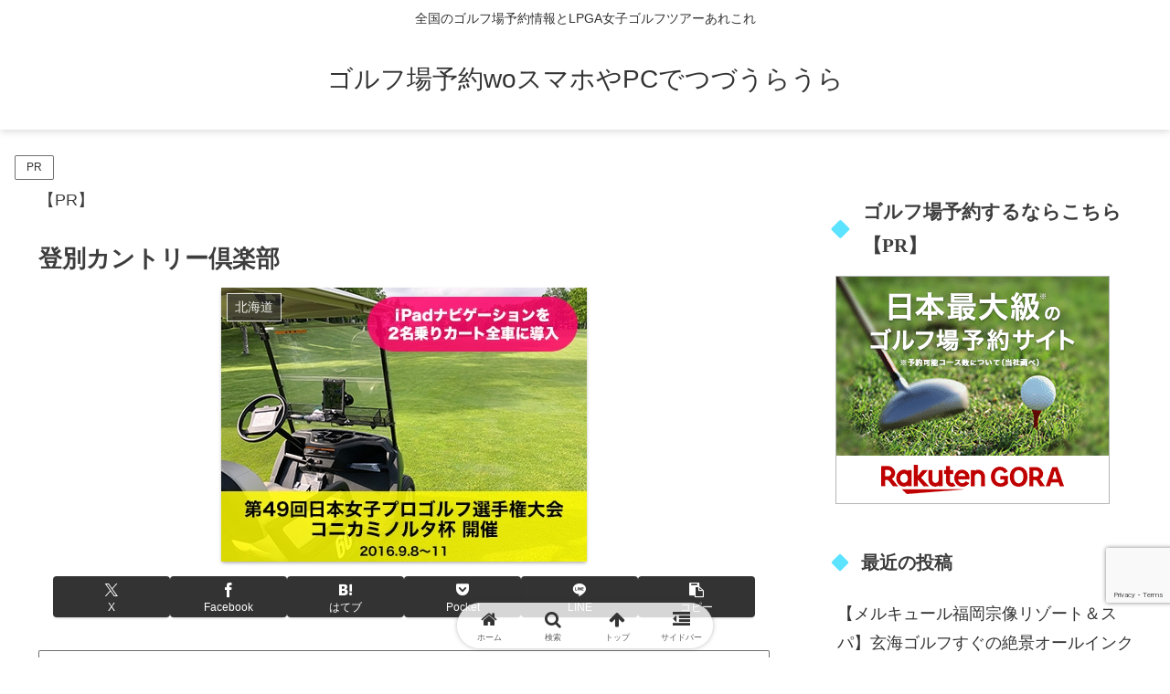

--- FILE ---
content_type: text/html; charset=utf-8
request_url: https://www.google.com/recaptcha/api2/anchor?ar=1&k=6LdtukwqAAAAAFCRNK5K0xcEmzHinI0aZUmxLbjM&co=aHR0cHM6Ly93d3cuaGF2ZXRvdGV3aWxsdHJhdmVsLmNvbTo0NDM.&hl=en&v=PoyoqOPhxBO7pBk68S4YbpHZ&size=invisible&anchor-ms=20000&execute-ms=30000&cb=dtwarah6sy12
body_size: 49581
content:
<!DOCTYPE HTML><html dir="ltr" lang="en"><head><meta http-equiv="Content-Type" content="text/html; charset=UTF-8">
<meta http-equiv="X-UA-Compatible" content="IE=edge">
<title>reCAPTCHA</title>
<style type="text/css">
/* cyrillic-ext */
@font-face {
  font-family: 'Roboto';
  font-style: normal;
  font-weight: 400;
  font-stretch: 100%;
  src: url(//fonts.gstatic.com/s/roboto/v48/KFO7CnqEu92Fr1ME7kSn66aGLdTylUAMa3GUBHMdazTgWw.woff2) format('woff2');
  unicode-range: U+0460-052F, U+1C80-1C8A, U+20B4, U+2DE0-2DFF, U+A640-A69F, U+FE2E-FE2F;
}
/* cyrillic */
@font-face {
  font-family: 'Roboto';
  font-style: normal;
  font-weight: 400;
  font-stretch: 100%;
  src: url(//fonts.gstatic.com/s/roboto/v48/KFO7CnqEu92Fr1ME7kSn66aGLdTylUAMa3iUBHMdazTgWw.woff2) format('woff2');
  unicode-range: U+0301, U+0400-045F, U+0490-0491, U+04B0-04B1, U+2116;
}
/* greek-ext */
@font-face {
  font-family: 'Roboto';
  font-style: normal;
  font-weight: 400;
  font-stretch: 100%;
  src: url(//fonts.gstatic.com/s/roboto/v48/KFO7CnqEu92Fr1ME7kSn66aGLdTylUAMa3CUBHMdazTgWw.woff2) format('woff2');
  unicode-range: U+1F00-1FFF;
}
/* greek */
@font-face {
  font-family: 'Roboto';
  font-style: normal;
  font-weight: 400;
  font-stretch: 100%;
  src: url(//fonts.gstatic.com/s/roboto/v48/KFO7CnqEu92Fr1ME7kSn66aGLdTylUAMa3-UBHMdazTgWw.woff2) format('woff2');
  unicode-range: U+0370-0377, U+037A-037F, U+0384-038A, U+038C, U+038E-03A1, U+03A3-03FF;
}
/* math */
@font-face {
  font-family: 'Roboto';
  font-style: normal;
  font-weight: 400;
  font-stretch: 100%;
  src: url(//fonts.gstatic.com/s/roboto/v48/KFO7CnqEu92Fr1ME7kSn66aGLdTylUAMawCUBHMdazTgWw.woff2) format('woff2');
  unicode-range: U+0302-0303, U+0305, U+0307-0308, U+0310, U+0312, U+0315, U+031A, U+0326-0327, U+032C, U+032F-0330, U+0332-0333, U+0338, U+033A, U+0346, U+034D, U+0391-03A1, U+03A3-03A9, U+03B1-03C9, U+03D1, U+03D5-03D6, U+03F0-03F1, U+03F4-03F5, U+2016-2017, U+2034-2038, U+203C, U+2040, U+2043, U+2047, U+2050, U+2057, U+205F, U+2070-2071, U+2074-208E, U+2090-209C, U+20D0-20DC, U+20E1, U+20E5-20EF, U+2100-2112, U+2114-2115, U+2117-2121, U+2123-214F, U+2190, U+2192, U+2194-21AE, U+21B0-21E5, U+21F1-21F2, U+21F4-2211, U+2213-2214, U+2216-22FF, U+2308-230B, U+2310, U+2319, U+231C-2321, U+2336-237A, U+237C, U+2395, U+239B-23B7, U+23D0, U+23DC-23E1, U+2474-2475, U+25AF, U+25B3, U+25B7, U+25BD, U+25C1, U+25CA, U+25CC, U+25FB, U+266D-266F, U+27C0-27FF, U+2900-2AFF, U+2B0E-2B11, U+2B30-2B4C, U+2BFE, U+3030, U+FF5B, U+FF5D, U+1D400-1D7FF, U+1EE00-1EEFF;
}
/* symbols */
@font-face {
  font-family: 'Roboto';
  font-style: normal;
  font-weight: 400;
  font-stretch: 100%;
  src: url(//fonts.gstatic.com/s/roboto/v48/KFO7CnqEu92Fr1ME7kSn66aGLdTylUAMaxKUBHMdazTgWw.woff2) format('woff2');
  unicode-range: U+0001-000C, U+000E-001F, U+007F-009F, U+20DD-20E0, U+20E2-20E4, U+2150-218F, U+2190, U+2192, U+2194-2199, U+21AF, U+21E6-21F0, U+21F3, U+2218-2219, U+2299, U+22C4-22C6, U+2300-243F, U+2440-244A, U+2460-24FF, U+25A0-27BF, U+2800-28FF, U+2921-2922, U+2981, U+29BF, U+29EB, U+2B00-2BFF, U+4DC0-4DFF, U+FFF9-FFFB, U+10140-1018E, U+10190-1019C, U+101A0, U+101D0-101FD, U+102E0-102FB, U+10E60-10E7E, U+1D2C0-1D2D3, U+1D2E0-1D37F, U+1F000-1F0FF, U+1F100-1F1AD, U+1F1E6-1F1FF, U+1F30D-1F30F, U+1F315, U+1F31C, U+1F31E, U+1F320-1F32C, U+1F336, U+1F378, U+1F37D, U+1F382, U+1F393-1F39F, U+1F3A7-1F3A8, U+1F3AC-1F3AF, U+1F3C2, U+1F3C4-1F3C6, U+1F3CA-1F3CE, U+1F3D4-1F3E0, U+1F3ED, U+1F3F1-1F3F3, U+1F3F5-1F3F7, U+1F408, U+1F415, U+1F41F, U+1F426, U+1F43F, U+1F441-1F442, U+1F444, U+1F446-1F449, U+1F44C-1F44E, U+1F453, U+1F46A, U+1F47D, U+1F4A3, U+1F4B0, U+1F4B3, U+1F4B9, U+1F4BB, U+1F4BF, U+1F4C8-1F4CB, U+1F4D6, U+1F4DA, U+1F4DF, U+1F4E3-1F4E6, U+1F4EA-1F4ED, U+1F4F7, U+1F4F9-1F4FB, U+1F4FD-1F4FE, U+1F503, U+1F507-1F50B, U+1F50D, U+1F512-1F513, U+1F53E-1F54A, U+1F54F-1F5FA, U+1F610, U+1F650-1F67F, U+1F687, U+1F68D, U+1F691, U+1F694, U+1F698, U+1F6AD, U+1F6B2, U+1F6B9-1F6BA, U+1F6BC, U+1F6C6-1F6CF, U+1F6D3-1F6D7, U+1F6E0-1F6EA, U+1F6F0-1F6F3, U+1F6F7-1F6FC, U+1F700-1F7FF, U+1F800-1F80B, U+1F810-1F847, U+1F850-1F859, U+1F860-1F887, U+1F890-1F8AD, U+1F8B0-1F8BB, U+1F8C0-1F8C1, U+1F900-1F90B, U+1F93B, U+1F946, U+1F984, U+1F996, U+1F9E9, U+1FA00-1FA6F, U+1FA70-1FA7C, U+1FA80-1FA89, U+1FA8F-1FAC6, U+1FACE-1FADC, U+1FADF-1FAE9, U+1FAF0-1FAF8, U+1FB00-1FBFF;
}
/* vietnamese */
@font-face {
  font-family: 'Roboto';
  font-style: normal;
  font-weight: 400;
  font-stretch: 100%;
  src: url(//fonts.gstatic.com/s/roboto/v48/KFO7CnqEu92Fr1ME7kSn66aGLdTylUAMa3OUBHMdazTgWw.woff2) format('woff2');
  unicode-range: U+0102-0103, U+0110-0111, U+0128-0129, U+0168-0169, U+01A0-01A1, U+01AF-01B0, U+0300-0301, U+0303-0304, U+0308-0309, U+0323, U+0329, U+1EA0-1EF9, U+20AB;
}
/* latin-ext */
@font-face {
  font-family: 'Roboto';
  font-style: normal;
  font-weight: 400;
  font-stretch: 100%;
  src: url(//fonts.gstatic.com/s/roboto/v48/KFO7CnqEu92Fr1ME7kSn66aGLdTylUAMa3KUBHMdazTgWw.woff2) format('woff2');
  unicode-range: U+0100-02BA, U+02BD-02C5, U+02C7-02CC, U+02CE-02D7, U+02DD-02FF, U+0304, U+0308, U+0329, U+1D00-1DBF, U+1E00-1E9F, U+1EF2-1EFF, U+2020, U+20A0-20AB, U+20AD-20C0, U+2113, U+2C60-2C7F, U+A720-A7FF;
}
/* latin */
@font-face {
  font-family: 'Roboto';
  font-style: normal;
  font-weight: 400;
  font-stretch: 100%;
  src: url(//fonts.gstatic.com/s/roboto/v48/KFO7CnqEu92Fr1ME7kSn66aGLdTylUAMa3yUBHMdazQ.woff2) format('woff2');
  unicode-range: U+0000-00FF, U+0131, U+0152-0153, U+02BB-02BC, U+02C6, U+02DA, U+02DC, U+0304, U+0308, U+0329, U+2000-206F, U+20AC, U+2122, U+2191, U+2193, U+2212, U+2215, U+FEFF, U+FFFD;
}
/* cyrillic-ext */
@font-face {
  font-family: 'Roboto';
  font-style: normal;
  font-weight: 500;
  font-stretch: 100%;
  src: url(//fonts.gstatic.com/s/roboto/v48/KFO7CnqEu92Fr1ME7kSn66aGLdTylUAMa3GUBHMdazTgWw.woff2) format('woff2');
  unicode-range: U+0460-052F, U+1C80-1C8A, U+20B4, U+2DE0-2DFF, U+A640-A69F, U+FE2E-FE2F;
}
/* cyrillic */
@font-face {
  font-family: 'Roboto';
  font-style: normal;
  font-weight: 500;
  font-stretch: 100%;
  src: url(//fonts.gstatic.com/s/roboto/v48/KFO7CnqEu92Fr1ME7kSn66aGLdTylUAMa3iUBHMdazTgWw.woff2) format('woff2');
  unicode-range: U+0301, U+0400-045F, U+0490-0491, U+04B0-04B1, U+2116;
}
/* greek-ext */
@font-face {
  font-family: 'Roboto';
  font-style: normal;
  font-weight: 500;
  font-stretch: 100%;
  src: url(//fonts.gstatic.com/s/roboto/v48/KFO7CnqEu92Fr1ME7kSn66aGLdTylUAMa3CUBHMdazTgWw.woff2) format('woff2');
  unicode-range: U+1F00-1FFF;
}
/* greek */
@font-face {
  font-family: 'Roboto';
  font-style: normal;
  font-weight: 500;
  font-stretch: 100%;
  src: url(//fonts.gstatic.com/s/roboto/v48/KFO7CnqEu92Fr1ME7kSn66aGLdTylUAMa3-UBHMdazTgWw.woff2) format('woff2');
  unicode-range: U+0370-0377, U+037A-037F, U+0384-038A, U+038C, U+038E-03A1, U+03A3-03FF;
}
/* math */
@font-face {
  font-family: 'Roboto';
  font-style: normal;
  font-weight: 500;
  font-stretch: 100%;
  src: url(//fonts.gstatic.com/s/roboto/v48/KFO7CnqEu92Fr1ME7kSn66aGLdTylUAMawCUBHMdazTgWw.woff2) format('woff2');
  unicode-range: U+0302-0303, U+0305, U+0307-0308, U+0310, U+0312, U+0315, U+031A, U+0326-0327, U+032C, U+032F-0330, U+0332-0333, U+0338, U+033A, U+0346, U+034D, U+0391-03A1, U+03A3-03A9, U+03B1-03C9, U+03D1, U+03D5-03D6, U+03F0-03F1, U+03F4-03F5, U+2016-2017, U+2034-2038, U+203C, U+2040, U+2043, U+2047, U+2050, U+2057, U+205F, U+2070-2071, U+2074-208E, U+2090-209C, U+20D0-20DC, U+20E1, U+20E5-20EF, U+2100-2112, U+2114-2115, U+2117-2121, U+2123-214F, U+2190, U+2192, U+2194-21AE, U+21B0-21E5, U+21F1-21F2, U+21F4-2211, U+2213-2214, U+2216-22FF, U+2308-230B, U+2310, U+2319, U+231C-2321, U+2336-237A, U+237C, U+2395, U+239B-23B7, U+23D0, U+23DC-23E1, U+2474-2475, U+25AF, U+25B3, U+25B7, U+25BD, U+25C1, U+25CA, U+25CC, U+25FB, U+266D-266F, U+27C0-27FF, U+2900-2AFF, U+2B0E-2B11, U+2B30-2B4C, U+2BFE, U+3030, U+FF5B, U+FF5D, U+1D400-1D7FF, U+1EE00-1EEFF;
}
/* symbols */
@font-face {
  font-family: 'Roboto';
  font-style: normal;
  font-weight: 500;
  font-stretch: 100%;
  src: url(//fonts.gstatic.com/s/roboto/v48/KFO7CnqEu92Fr1ME7kSn66aGLdTylUAMaxKUBHMdazTgWw.woff2) format('woff2');
  unicode-range: U+0001-000C, U+000E-001F, U+007F-009F, U+20DD-20E0, U+20E2-20E4, U+2150-218F, U+2190, U+2192, U+2194-2199, U+21AF, U+21E6-21F0, U+21F3, U+2218-2219, U+2299, U+22C4-22C6, U+2300-243F, U+2440-244A, U+2460-24FF, U+25A0-27BF, U+2800-28FF, U+2921-2922, U+2981, U+29BF, U+29EB, U+2B00-2BFF, U+4DC0-4DFF, U+FFF9-FFFB, U+10140-1018E, U+10190-1019C, U+101A0, U+101D0-101FD, U+102E0-102FB, U+10E60-10E7E, U+1D2C0-1D2D3, U+1D2E0-1D37F, U+1F000-1F0FF, U+1F100-1F1AD, U+1F1E6-1F1FF, U+1F30D-1F30F, U+1F315, U+1F31C, U+1F31E, U+1F320-1F32C, U+1F336, U+1F378, U+1F37D, U+1F382, U+1F393-1F39F, U+1F3A7-1F3A8, U+1F3AC-1F3AF, U+1F3C2, U+1F3C4-1F3C6, U+1F3CA-1F3CE, U+1F3D4-1F3E0, U+1F3ED, U+1F3F1-1F3F3, U+1F3F5-1F3F7, U+1F408, U+1F415, U+1F41F, U+1F426, U+1F43F, U+1F441-1F442, U+1F444, U+1F446-1F449, U+1F44C-1F44E, U+1F453, U+1F46A, U+1F47D, U+1F4A3, U+1F4B0, U+1F4B3, U+1F4B9, U+1F4BB, U+1F4BF, U+1F4C8-1F4CB, U+1F4D6, U+1F4DA, U+1F4DF, U+1F4E3-1F4E6, U+1F4EA-1F4ED, U+1F4F7, U+1F4F9-1F4FB, U+1F4FD-1F4FE, U+1F503, U+1F507-1F50B, U+1F50D, U+1F512-1F513, U+1F53E-1F54A, U+1F54F-1F5FA, U+1F610, U+1F650-1F67F, U+1F687, U+1F68D, U+1F691, U+1F694, U+1F698, U+1F6AD, U+1F6B2, U+1F6B9-1F6BA, U+1F6BC, U+1F6C6-1F6CF, U+1F6D3-1F6D7, U+1F6E0-1F6EA, U+1F6F0-1F6F3, U+1F6F7-1F6FC, U+1F700-1F7FF, U+1F800-1F80B, U+1F810-1F847, U+1F850-1F859, U+1F860-1F887, U+1F890-1F8AD, U+1F8B0-1F8BB, U+1F8C0-1F8C1, U+1F900-1F90B, U+1F93B, U+1F946, U+1F984, U+1F996, U+1F9E9, U+1FA00-1FA6F, U+1FA70-1FA7C, U+1FA80-1FA89, U+1FA8F-1FAC6, U+1FACE-1FADC, U+1FADF-1FAE9, U+1FAF0-1FAF8, U+1FB00-1FBFF;
}
/* vietnamese */
@font-face {
  font-family: 'Roboto';
  font-style: normal;
  font-weight: 500;
  font-stretch: 100%;
  src: url(//fonts.gstatic.com/s/roboto/v48/KFO7CnqEu92Fr1ME7kSn66aGLdTylUAMa3OUBHMdazTgWw.woff2) format('woff2');
  unicode-range: U+0102-0103, U+0110-0111, U+0128-0129, U+0168-0169, U+01A0-01A1, U+01AF-01B0, U+0300-0301, U+0303-0304, U+0308-0309, U+0323, U+0329, U+1EA0-1EF9, U+20AB;
}
/* latin-ext */
@font-face {
  font-family: 'Roboto';
  font-style: normal;
  font-weight: 500;
  font-stretch: 100%;
  src: url(//fonts.gstatic.com/s/roboto/v48/KFO7CnqEu92Fr1ME7kSn66aGLdTylUAMa3KUBHMdazTgWw.woff2) format('woff2');
  unicode-range: U+0100-02BA, U+02BD-02C5, U+02C7-02CC, U+02CE-02D7, U+02DD-02FF, U+0304, U+0308, U+0329, U+1D00-1DBF, U+1E00-1E9F, U+1EF2-1EFF, U+2020, U+20A0-20AB, U+20AD-20C0, U+2113, U+2C60-2C7F, U+A720-A7FF;
}
/* latin */
@font-face {
  font-family: 'Roboto';
  font-style: normal;
  font-weight: 500;
  font-stretch: 100%;
  src: url(//fonts.gstatic.com/s/roboto/v48/KFO7CnqEu92Fr1ME7kSn66aGLdTylUAMa3yUBHMdazQ.woff2) format('woff2');
  unicode-range: U+0000-00FF, U+0131, U+0152-0153, U+02BB-02BC, U+02C6, U+02DA, U+02DC, U+0304, U+0308, U+0329, U+2000-206F, U+20AC, U+2122, U+2191, U+2193, U+2212, U+2215, U+FEFF, U+FFFD;
}
/* cyrillic-ext */
@font-face {
  font-family: 'Roboto';
  font-style: normal;
  font-weight: 900;
  font-stretch: 100%;
  src: url(//fonts.gstatic.com/s/roboto/v48/KFO7CnqEu92Fr1ME7kSn66aGLdTylUAMa3GUBHMdazTgWw.woff2) format('woff2');
  unicode-range: U+0460-052F, U+1C80-1C8A, U+20B4, U+2DE0-2DFF, U+A640-A69F, U+FE2E-FE2F;
}
/* cyrillic */
@font-face {
  font-family: 'Roboto';
  font-style: normal;
  font-weight: 900;
  font-stretch: 100%;
  src: url(//fonts.gstatic.com/s/roboto/v48/KFO7CnqEu92Fr1ME7kSn66aGLdTylUAMa3iUBHMdazTgWw.woff2) format('woff2');
  unicode-range: U+0301, U+0400-045F, U+0490-0491, U+04B0-04B1, U+2116;
}
/* greek-ext */
@font-face {
  font-family: 'Roboto';
  font-style: normal;
  font-weight: 900;
  font-stretch: 100%;
  src: url(//fonts.gstatic.com/s/roboto/v48/KFO7CnqEu92Fr1ME7kSn66aGLdTylUAMa3CUBHMdazTgWw.woff2) format('woff2');
  unicode-range: U+1F00-1FFF;
}
/* greek */
@font-face {
  font-family: 'Roboto';
  font-style: normal;
  font-weight: 900;
  font-stretch: 100%;
  src: url(//fonts.gstatic.com/s/roboto/v48/KFO7CnqEu92Fr1ME7kSn66aGLdTylUAMa3-UBHMdazTgWw.woff2) format('woff2');
  unicode-range: U+0370-0377, U+037A-037F, U+0384-038A, U+038C, U+038E-03A1, U+03A3-03FF;
}
/* math */
@font-face {
  font-family: 'Roboto';
  font-style: normal;
  font-weight: 900;
  font-stretch: 100%;
  src: url(//fonts.gstatic.com/s/roboto/v48/KFO7CnqEu92Fr1ME7kSn66aGLdTylUAMawCUBHMdazTgWw.woff2) format('woff2');
  unicode-range: U+0302-0303, U+0305, U+0307-0308, U+0310, U+0312, U+0315, U+031A, U+0326-0327, U+032C, U+032F-0330, U+0332-0333, U+0338, U+033A, U+0346, U+034D, U+0391-03A1, U+03A3-03A9, U+03B1-03C9, U+03D1, U+03D5-03D6, U+03F0-03F1, U+03F4-03F5, U+2016-2017, U+2034-2038, U+203C, U+2040, U+2043, U+2047, U+2050, U+2057, U+205F, U+2070-2071, U+2074-208E, U+2090-209C, U+20D0-20DC, U+20E1, U+20E5-20EF, U+2100-2112, U+2114-2115, U+2117-2121, U+2123-214F, U+2190, U+2192, U+2194-21AE, U+21B0-21E5, U+21F1-21F2, U+21F4-2211, U+2213-2214, U+2216-22FF, U+2308-230B, U+2310, U+2319, U+231C-2321, U+2336-237A, U+237C, U+2395, U+239B-23B7, U+23D0, U+23DC-23E1, U+2474-2475, U+25AF, U+25B3, U+25B7, U+25BD, U+25C1, U+25CA, U+25CC, U+25FB, U+266D-266F, U+27C0-27FF, U+2900-2AFF, U+2B0E-2B11, U+2B30-2B4C, U+2BFE, U+3030, U+FF5B, U+FF5D, U+1D400-1D7FF, U+1EE00-1EEFF;
}
/* symbols */
@font-face {
  font-family: 'Roboto';
  font-style: normal;
  font-weight: 900;
  font-stretch: 100%;
  src: url(//fonts.gstatic.com/s/roboto/v48/KFO7CnqEu92Fr1ME7kSn66aGLdTylUAMaxKUBHMdazTgWw.woff2) format('woff2');
  unicode-range: U+0001-000C, U+000E-001F, U+007F-009F, U+20DD-20E0, U+20E2-20E4, U+2150-218F, U+2190, U+2192, U+2194-2199, U+21AF, U+21E6-21F0, U+21F3, U+2218-2219, U+2299, U+22C4-22C6, U+2300-243F, U+2440-244A, U+2460-24FF, U+25A0-27BF, U+2800-28FF, U+2921-2922, U+2981, U+29BF, U+29EB, U+2B00-2BFF, U+4DC0-4DFF, U+FFF9-FFFB, U+10140-1018E, U+10190-1019C, U+101A0, U+101D0-101FD, U+102E0-102FB, U+10E60-10E7E, U+1D2C0-1D2D3, U+1D2E0-1D37F, U+1F000-1F0FF, U+1F100-1F1AD, U+1F1E6-1F1FF, U+1F30D-1F30F, U+1F315, U+1F31C, U+1F31E, U+1F320-1F32C, U+1F336, U+1F378, U+1F37D, U+1F382, U+1F393-1F39F, U+1F3A7-1F3A8, U+1F3AC-1F3AF, U+1F3C2, U+1F3C4-1F3C6, U+1F3CA-1F3CE, U+1F3D4-1F3E0, U+1F3ED, U+1F3F1-1F3F3, U+1F3F5-1F3F7, U+1F408, U+1F415, U+1F41F, U+1F426, U+1F43F, U+1F441-1F442, U+1F444, U+1F446-1F449, U+1F44C-1F44E, U+1F453, U+1F46A, U+1F47D, U+1F4A3, U+1F4B0, U+1F4B3, U+1F4B9, U+1F4BB, U+1F4BF, U+1F4C8-1F4CB, U+1F4D6, U+1F4DA, U+1F4DF, U+1F4E3-1F4E6, U+1F4EA-1F4ED, U+1F4F7, U+1F4F9-1F4FB, U+1F4FD-1F4FE, U+1F503, U+1F507-1F50B, U+1F50D, U+1F512-1F513, U+1F53E-1F54A, U+1F54F-1F5FA, U+1F610, U+1F650-1F67F, U+1F687, U+1F68D, U+1F691, U+1F694, U+1F698, U+1F6AD, U+1F6B2, U+1F6B9-1F6BA, U+1F6BC, U+1F6C6-1F6CF, U+1F6D3-1F6D7, U+1F6E0-1F6EA, U+1F6F0-1F6F3, U+1F6F7-1F6FC, U+1F700-1F7FF, U+1F800-1F80B, U+1F810-1F847, U+1F850-1F859, U+1F860-1F887, U+1F890-1F8AD, U+1F8B0-1F8BB, U+1F8C0-1F8C1, U+1F900-1F90B, U+1F93B, U+1F946, U+1F984, U+1F996, U+1F9E9, U+1FA00-1FA6F, U+1FA70-1FA7C, U+1FA80-1FA89, U+1FA8F-1FAC6, U+1FACE-1FADC, U+1FADF-1FAE9, U+1FAF0-1FAF8, U+1FB00-1FBFF;
}
/* vietnamese */
@font-face {
  font-family: 'Roboto';
  font-style: normal;
  font-weight: 900;
  font-stretch: 100%;
  src: url(//fonts.gstatic.com/s/roboto/v48/KFO7CnqEu92Fr1ME7kSn66aGLdTylUAMa3OUBHMdazTgWw.woff2) format('woff2');
  unicode-range: U+0102-0103, U+0110-0111, U+0128-0129, U+0168-0169, U+01A0-01A1, U+01AF-01B0, U+0300-0301, U+0303-0304, U+0308-0309, U+0323, U+0329, U+1EA0-1EF9, U+20AB;
}
/* latin-ext */
@font-face {
  font-family: 'Roboto';
  font-style: normal;
  font-weight: 900;
  font-stretch: 100%;
  src: url(//fonts.gstatic.com/s/roboto/v48/KFO7CnqEu92Fr1ME7kSn66aGLdTylUAMa3KUBHMdazTgWw.woff2) format('woff2');
  unicode-range: U+0100-02BA, U+02BD-02C5, U+02C7-02CC, U+02CE-02D7, U+02DD-02FF, U+0304, U+0308, U+0329, U+1D00-1DBF, U+1E00-1E9F, U+1EF2-1EFF, U+2020, U+20A0-20AB, U+20AD-20C0, U+2113, U+2C60-2C7F, U+A720-A7FF;
}
/* latin */
@font-face {
  font-family: 'Roboto';
  font-style: normal;
  font-weight: 900;
  font-stretch: 100%;
  src: url(//fonts.gstatic.com/s/roboto/v48/KFO7CnqEu92Fr1ME7kSn66aGLdTylUAMa3yUBHMdazQ.woff2) format('woff2');
  unicode-range: U+0000-00FF, U+0131, U+0152-0153, U+02BB-02BC, U+02C6, U+02DA, U+02DC, U+0304, U+0308, U+0329, U+2000-206F, U+20AC, U+2122, U+2191, U+2193, U+2212, U+2215, U+FEFF, U+FFFD;
}

</style>
<link rel="stylesheet" type="text/css" href="https://www.gstatic.com/recaptcha/releases/PoyoqOPhxBO7pBk68S4YbpHZ/styles__ltr.css">
<script nonce="RZES7vLPipWeN_sAumJ5cA" type="text/javascript">window['__recaptcha_api'] = 'https://www.google.com/recaptcha/api2/';</script>
<script type="text/javascript" src="https://www.gstatic.com/recaptcha/releases/PoyoqOPhxBO7pBk68S4YbpHZ/recaptcha__en.js" nonce="RZES7vLPipWeN_sAumJ5cA">
      
    </script></head>
<body><div id="rc-anchor-alert" class="rc-anchor-alert"></div>
<input type="hidden" id="recaptcha-token" value="[base64]">
<script type="text/javascript" nonce="RZES7vLPipWeN_sAumJ5cA">
      recaptcha.anchor.Main.init("[\x22ainput\x22,[\x22bgdata\x22,\x22\x22,\[base64]/[base64]/[base64]/[base64]/[base64]/UltsKytdPUU6KEU8MjA0OD9SW2wrK109RT4+NnwxOTI6KChFJjY0NTEyKT09NTUyOTYmJk0rMTxjLmxlbmd0aCYmKGMuY2hhckNvZGVBdChNKzEpJjY0NTEyKT09NTYzMjA/[base64]/[base64]/[base64]/[base64]/[base64]/[base64]/[base64]\x22,\[base64]\x22,\x22w4HDlcOQw4tQHBfCqT/DsSNtw4wZSm7CmHzCo8K1w7NuGFYiw43CrcKnw4zCvsKeHisGw5oFwrh1HzFsdcKYWCHDs8O1w7/Cg8KCwoLDgsOXwo7CpTvCmMOWCiLCnBgJFmlXwr/DhcO6CMKYCMKNL3/DoMKrw7sRSMKTJHt7ZsKcUcK3cDrCmWDDu8OpwpXDjcOWU8OEwo7DlcKkw67Dl3YNw6INw7I6I34IfBpJwpnDoWDCkEHCrhLDrArDlXnDvA3Do8OOw5IjBVbCkVRjGMO2wqojwpLDucKCwoYhw6sqHcOcMcKDwrpZCsKUwoDCp8K5w5Fxw4F6w5MWwoZBIcOLwoJENA/Cs1c8w6DDtAzCjMOhwpU6M3HCvDZLwqV6wrMcAsORYMOowr87w5Zdw7FKwo52VVLDpAvClT/DrGRGw5HDucKPQ8OGw53DosKBwqLDvsKewrjDtcK4w7LDscOYHUhqa0ZTwprCjhpCXMKdMMOqFsKDwpEqwrbDvSx3wr8Swo1iwoBwaVARw4gCaHYvFMKnD8OkMlcHw7/DpMOPw7DDth4bcsOQUgfClMOEHcKiXk3CrsOQwoQMNMOyXcKww7IjV8OOf8KVw68uw59OwrDDjcOowrrClSnDucKLw4NsKsKSFMKdacKuXXnDlcOjZBVAVTMZw4FEwqfDhcOywr0Mw57Cnycqw6rCscO9wojDl8OSwrTCs8KwMcKgLsKoR2o+TMOREcKgEMKsw7c/wrBzfBs1f8KVw5YtfcONw5rDocOcw7QpIjvCnsOxEMOjwpPDsHnDlAgIwo80woFuwqoxE8OcXcKyw4o6Xm/Dok3Cu3rCucOkSzdGYy8Tw5HDhV1qI8KDwoBUwoQJwo/DnnHDrcOsI8KiV8KVK8O4wps9wogPTnsWDERlwpEqw5QBw7MfQAHDgcKQYcO5w5hTwovCicK1w5DCtHxEwpLCg8KjKMKUwqXCvcK/K2XCi1DDiMKwwqHDvsKkY8OLERjCn8K9wo7DlCjChcO/[base64]/WVMgw57Di8OjCwDCvMKiME7CvMK9UwnDozLDgX/DhzrCosKqw7wKw7rCnWtnbm/Dh8OCYsKvwpJkak/Cg8KqCjc/wrs6KQ0wCkkBw63CosOswrJ9wpjClcOJH8ObDMKHAjPDn8KAGMOdF8OZw6pgVh7Cu8O7FMOaCMKowqJDIil2wrnDmEkjGsOowrDDmMKKwr5vw6XCow5+DR5dMsKoEcOEwr06wrlKT8KNRFZ0wqrCvErDiFbCjMKGw4XCr8KdwpInw5JIBsO5w5/CvMKNdWHCmRJOwoXDll9Ew4suW8OFdMOmEQA7wo1BSsOSwpjCjMKNHsOTBsO4woprYXvCpMKoOMOaUMKPBloHwqZjw4QBbsO3wrrCnMOmw7VdUsK0ZRguw6cwwpLCqVLDvMK5w6xswoPDlsK4BcKHK8KoQjRWwo57Cy/DkMKYJhluw5DCgMKnRMOpChjCpV7Csj0xTMKKTsOnC8OvP8OjasO5bsKBw5jCtD/DkAPDhsKSa27CslrCiMKoZsKTwo7DpsOuw5lWw4TClTIjN0jCmMKpwonDgT3DmsKZwpAcIMOmPsOmFsKuw4NFw6jDpE7DsHzCkH3DszXCnArDnsOmwqx9w5rCuMOqwoFiwqlnwqsBwqgTw7bDhcK2LyzDgBvCtRvCrMOhUMOaRcK+JMO/WMOwAsKZCTBLdDnCrMKVD8OywoYnCzY2K8OUwqBsDcOLP8OSAcOqwrHDpMOcwqkCXcKRKSrCpRfDuUzCo3/[base64]/wp1sw6zDpsKXw41AKMKJw7Yzwpg9wrDCsz/DhnfClMKYw6HDshXCrsODwpbCgwPCm8O2VcKaCxrCvRbChEbDjMOiekFZwrvCs8OswqxgSxZMwq/DkWLDgsKlfDnCtsO+w43CpMOewpfCi8K6wpM4w7TCpmPCtnLCpBrDkcKdLR7Cl8K9F8ODRcOwD3R4w6PCjE/DtA4UwobCosOJwpV1d8KBfB51MsKhw7k3wrjCg8OnPcKIYjYhwqDDrz3DlVQuLGPDnMOewrBAw59SwpPCkXfCucOsXMONwqQtD8O3G8KJw7nDuGwkDMOcUB/DvgHDt24/TMOww7DDvU43eMKywopiDsO0aDjCsMKkPMKBc8OIPg7Cm8OTFMOKCnsjRmTDsMKDCcKgwr9PC1BQw4MrSMKHw4rDj8OQGsKowoR/[base64]/CWI3BcOAw4PDuiTCmUVefQbDgMOSUsO3wpzDscKCw4bCiMKGwpHClyAdwqsEHMKRaMKAw4PDgk45wqIvasKQJ8Oiw7vCm8OLw4d/[base64]/OxppIClWWmnCusOtdnBQGVPCv13DlivDqMOtEWViK0gjRcKYwprDul1fGkM8w4DCmMOBJMO7w5wVdMOpEwQQI2/CmcKwERfCiDthZMKJw6LCgcKCGMKHCcOhBC/Dj8OgwrnDtD7DnGRODsKNwr7DqsOdw5RFw5kMw73CiEzDihx3A8KIwq3ClMKOFjhUWsKTw553woTDuVvCocKAUmkuw4swwpVHUsKaVDNPZ8OkbsK8w6XCsR43wpZew73CnDgBwo18w6XCvsKeJMKXwqzDoXY/w5UTbRMvw6rDvMKKw5fDlMKaflHDqmPDjMK4ZxwuOUfDkMKADMOoV1dAZgA4NUbDocOrNFYjJ2R+wofDpgLDqMOSwolIw6DCsU0HwrMJwohxWW3Dt8OqDMOzwqrCucKDdcK9C8OqMDV5Pi5uBTlRwqzCnmDCklYBEyPDkcK9N23DicKnWzTClxEoFcKDWE/CmsKRwrjDsx8iPcKpOMOmwqkawoHClsOuWDgGwoDCtcOKwrsNNnjCisKUw44Qw67CjMOGecKTdTcLw7vChcKKwrJOw4fClAjDqygLKMO1wogBQVE8BcOQQcOuw5bCicK0w4nDmMOuw54uw5/[base64]/QiMmwoMeY8K0a8OGZSPDicOBw74wNEPClsOJBcOjw4gxwpHDikjCuB3DiyNow44HwoTDusODwokYAH/DkcOOwq/[base64]/w5NYB0IMwqrCm8OlLRDDhsKiBcOLwog3wro3ecOqwrbDvcOkAMOIHgXDt8KUGRdSSU3CumAcw689wrrDqcKEPsKuasKywrBNwrwMHXhlNDPDi8OhwrDDh8KlQGBFK8OVBz8Xw4RxPVB+BMORRcOILj/CjT7CiSlfwr3Cp3DDmALCqnhxw4ZOXwIZE8KkVcKsOzhkLiJ9AsOOwpzDrB3Di8Onw43DvXDCjMKowrUrGGTCjMKdEMOvXFRww5tSwpfCmMOAwqDCsMK1w7F5FsOHw5tPfMO/[base64]/DmcO7w6/CncOOwp/[base64]/[base64]/Cg8Ouw4XDpMOnIAQPw6vClF/Cv8OvR3fDqMO9B8Kew5/CqxHCl8OqKcOwCmHDgm1dwqzDqsKJVsOTwqHClsOsw5nDsxs2w4DCih1LwrVIw7cSwovCosOXFE/Dh21OHQUIQjljP8OzwpgyGsOGw7B7w47DoMOcRMOSwoNaEi0Hw60cCyldw64KGcOsOBY1wrvDs8K1wpgVT8O2T8K6w4bCp8KTwqYiw7HDiMO/XMKnwp/DkjvChjIDVMOZEBrCuiTCrEA/[base64]/[base64]/CuDjDpTYUGMK2w4HCqiHDk3NvNMOnwqQ8wrtGBXrCnVEVEMKHw5zCr8K9w7EbfsOCD8K6w6wnwpwbwrbCkcKLwqkIH0rChcKGw4gVwqcFaMOqasKTwozDklQ2MMOGIcKAwq/DjsKbQXx3w6PDvVvDhCjCkhJXP00mGB/[base64]/ChQjCpcOPbgVIwonCsUvCrWPDlX3DskLDpUzCs8OIwoNiW8OFflVNGcKuUMK5HC0ELwrCkiXDq8OTw4XDrTdXwrc9F38mw7sFwrFMw7/CuEnCv2xsw5AuQlPCm8K7woPCscO/LBB1QMKJEWUHw5pbccKdBMODJcO9w69gw57DmsOaw7YMw4pdf8Kjw4jClHjDnhZBw5zDnsOFZsKVwoldUkrCjiTDrsKKFMOOe8KJFw/DoEwpHcO+w6jCmMOcwoMTw5fCtsKleMONPXFAXsKhD3ZsRGXDgsKmw5oswprDqQzDr8KgQMKrw5sFGsK7w47DkcKqRzDDkFDCrcK8TcOUw6TChDzCjy4iK8OIJ8K1wpjCtT/DlMKCwoTCrsKXwo4XBz/CuMOVHXcGVMKiwrMLw6s8wqnComdFwrkHwpzCrxI8aX8dIyDCjsOzecKDUSo2w5JqQsOgwo4vbsKvwr82w6zDlX4DXcKCTkh2MsOaaTfCkHjCpsK8czLDt0cvwpNLDQEXwpjClz/[base64]/[base64]/[base64]/CnMKweMKVw6TCnkRAT8O6wq5qfsK7Ly7DtlwyHDVVf3TDs8ONw4fDp8OZwp/DgsO6e8KycGE3w5rCvUBlwpE6QcKcaVnCncK4w5XCp8O3w5TDvsOsF8KMC8O/w5rDgArCpcKZw6lUWUpswqXDpcOLccKKM8KXHsOswpM/[base64]/w7/[base64]/wrjDui3DpsKeQMKIw5okw5ROwp3DjsOXw4/Dpn/CksKAPMKTwo/DnsKVM8KZw74qwr8NwrdBBsKawrZkwrQLa1XCrEbDoMOeU8OgwoLDrkrCnylRbyjDkMOlw6zDp8OLw7bCnMOww5/[base64]/[base64]/[base64]/[base64]/[base64]/CrsOYw7DCqCY6w7HCl3tTwoE7BcKkw6YtJ8KbQMKLNcOuCcOiw7rDoUHCm8OSVEgwMk3DvsOaVcKyEWEjXB4CwpFvwqZpR8OFw6oUUj8nEsOpR8Onw5PDpRrCnsOVw6TCgwbDtT/[base64]/wrEMw7/DpVtbL8K+X8ODA8O1wrgsasODwoHCjMO5DiPDpcK+w4oZccKUYxVcwo9hIcOTSQ4EU3wvw4cPSDhIacOtUsO3a8KlwovDocORw5d9w5wVasOywotKclMCwrXDvVs9SsOcVExRwrzDlMKuw4B8w5DDhMKCVsOiwq7DjBzCiMKjBMOSw7HDhG7CniPCpcOtwpAzwo/[base64]/[base64]/Dq8OKw7JHCDAewoXCu8K0R8OvcmDCjMK4XV9rw4AmccOecMKyw5gEw7AdG8O7wrt5wrE3woLDjsOKPWo0IMO5PizCmibDmsO1wrBbw6Anwp80worDkMOhw5/CjCfDkAvDtcOHT8KdB0smc37DiD/Ch8KMNV9teRZwAWPCpxtWeAMAw4fDkMOfOMK2WQA9w63DrELDtTLDvcO6w4fCmT4QSMOTw6grdMOXHFDCpHvDs8KHwphAw6zDrlXCncOyX0U/w5XDvsOKWcKSFMOcwpTDuk3Cl1I7WmPCo8O1w6bDrsKoBW3DkMOlwojCiX1dREjCq8OgGcK4EmjDpsOnGMOkHGTDp8OBK8K2Z1bDpcKiDMOcw7Aew7BWwqXDt8ONGcKjw5clw5VTLVDChMO1YsKlwoPCrMKcwqVJw5LCq8OHQBkPwr/[base64]/Cu8KTSVrCrETDrFA1w4NDPsOzwpUHw4TCtVxSw4XDqcKmwoJZOsKIwqXCkkzDoMKBw5dULgYgwpLCssO6wprCmjZ0V0oyGU/CsMKqwonCm8Ogw5l6w4Utw6LCtMO+w6RYRWrCnlzCoUl/[base64]/DmMKxNMO8PR/Cs2XCj8OpwqTDomNOZWpww6pewoFxwo/DoFzDs8ONw6zDpUtRJBkxw4w3UylldRTClMKIasKOORZmBmTDpMK5FGHDi8KPS0jDnMOeBMOfw5A5w7okDQ3CssKKw6DCm8OgwrvCv8Oow7DCmcKDw53CsMOHFcO4VyrCk3XCqsOsGsOkwpgOChlHLnLDolU/eGXCrDM7w7AOY01wP8KDwoLCv8ODwr7Co0jDp3LCm2J9QsOIW8OuwotWeEPCh1dTw6RPwp/DqBNqwrrCrATCgX85axnDgwPDqRpWw5Z2Y8KZd8KqAULDhcOJwo/DgMKEwoXDt8KPWsKlVcOxwrtMwqvDhMKWwrwVwpHDrMK3NCbCjj0hw5LDiA7CijTDlMKPwrMrwonCo2TCiyZBKMOuw5TDgsOQB1zCmsOywpMrw7zCphfChsOcfsOTwqvDj8KcwpwJPsOrIcOKw5/DiCPCpMOWwrjCugrDsQgTWMOqQ8OPfMKdw7Bnw7LDsC5uM8OOw7zDuUwwNsOmwrLDicOmJMK1w6PDkMOsw41XVyhmwqpZVsOpw6nDvQIDwpjDnlLCqAfDuMK3wp08Z8Kpw4BtKRRlw4zDjmxGcVUKU8KldMOxVAjColrCuXslKQckwrLClXQxCMKVK8OjUU/CkhRdb8Knw6EfF8K6wrR8RcKTw7TCjGQVfHpBJw8gMMKDw6zDo8KYRsKTw5ZJw5rCvTvCnzBQw6HChGbCvsKrwoAXwr/DjhbChhZhwqZiwrDDsjEPwqwmw7/CslrCsix3NGFCUDl5wpHDkcOPBcKDRxQrTcO4wofCnsOow6zCq8OcwpRxOCfDgRoMw50IGsKbwp/DgWzDnMK5w6MVw5DCjsK1fjLChcKqwr/Co281ClrCoMOiwrJVLU9iO8O4w6LCkcO9FlAVwp/Dq8OgwqLCnMKvwoNhBsO7O8O2w78qwq/Dv2ptFhQwCMK4GUHCjcO9TFJKw6jCjMOaw5hWKzvCrCHCn8OCJcO+WTHCoA1mw6gtElnDoMOtQcKPM2Z6IsK/FXV1wooUw4PCuMOhEk/DumR2wrjDjsOBw6dYwofDksOkw7rCrGvDgX56w67ChMKlwpojLzpWw7szwps2w5fDpCsHVQfDijfDtRQtex4ad8ORQTkfwqdPcRwhTCDDjAMuwpbDhcKvwpoWGQLDvRElwq80w6DCrS9GZMKbOitPw6hybMOKwohJw57Cjl57wo/[base64]/w60ODHQ0w5nDpknDrsOOX0HCgMKpw7HCujfCs33DmcK3G8O0Q8O9WsKMwpJRw4x2DUvCg8O/QMOqGwR8XcKOBMKAw7vCrMOPw51FIEDCrsOFwpBBbsOJw5jCqHnCjBFFwp5yw5QDwoTDlnVrw6DCq27ChcOBQFhWMWoEwrvDhkUVw4dFJX4UXiRLwpluw6HDshvDvSbClmN6w7w9wpE3w7F2SsKnNRnDh0bDk8K0wotKFRZxwq/CsS4aVcOxL8KFJcO0G20sNcKQJDBOwpwYwq1aU8KbwrrCgcKaZsOxw7bDikV+Ol3CuUfDocKHTnTDu8OWei1iHMOOwoc1HGTDiFzCnx7Do8KPAF/DtMOXwrsDMAABKGTDuCTCucODDz9rw5ZWBgfDoMK+w65/[base64]/DkB7DtsOsw7/[base64]/DrQIhw4rChcO7wqfCiWN8wr1EVXnDnDJ3w67CkMOrLMOFPiUZChrCsS3ChsK6wq7DscOxw47Do8Ozwqsnw5vDo8OjARV4wqtfwqTCpnzDlcK8w6hXbsOQw4UwI8K1w6NZw44Kel/DosOQXsOqTsO9wpTDtMOUw6Z/fH19w7fDhn1LZibCgcOlHTN3wpjDo8KIwrAXZcKzM29tHcKAHsOQwozCosKTBsKgwq/DqMKKb8KiIMOGWjQFw4QZeTI5Y8OUZXRaaSTCl8KBw7sCVW51EcKAw63CrQsfDjBYP8K0w7/Cn8OKwrbDmsKILsOBw5LDo8KNeCXCgMKbwrvDhsKww4phIMOkwp7CujLCvBvCgcKHw6DDtWbCtFcQGFY2w4oZLsOfGcKFw41Vw4oewp/Dr8Oww7wHw67DlHklw7ojQsK0Km/DgiJBw7lcwqpGExjDpgE/[base64]/a8OAPC53XsOrUMKRZsKMMcOKDQsYHlwDb8O/[base64]/[base64]/WUfDkxzCn8KyVWDCn8O6w5TCmsONwqfCoVnCkHlHw4XCtgAyUi/DkEQWw5XCtlrDpRYhfijDklpzT8KmwrggOlHDu8OlCcOPwpLCk8KEwozCtsOZwoJHwpofwrnCvTkON1oqZsK/wotAw4hFwoJwwp7Cn8O5R8OZB8OkDURwcy8Yw6lQO8KIOsOFVsOfwoYAw7UVw57CnD9UVsO+w5rDhsOKwoEDwoXChVrDkMOWf8K9GgMLcmfClMONw5rDtsKkwrTCgSLCnUAqwpMEf8KYwrHDqBrCsMKWTsKtQz/CicOyIV12wpLDmcKDZUfCuz8wwrfDkX0uC0pjP2JAwr1FXWBBw5/[base64]/[base64]/DkBxXw4vDk1/CggsuC8OzMT3CqyhcZMKZTChjGMOdS8K8YlTDkgnDkMKAZWQHwqpBw6QBRMKnw6XCqsOeFEHCo8KIw49dwqB2wqJeBEnCssKmwqZEwqDCrR7Duh/Cr8OwYMKtZQk/[base64]/CjRvDvQbCscK7wofDlsK0eG/DgsKxdENqw6bDoBIJwqV7ailZw5TDsMOww7XDncKVV8KywpfCo8ObcMOlc8OuP8O3wpoOSMODGMOKCMOtJ0LDrivCpWLDo8OeAy/Du8KPIArCqMO9MsKqFMKCHsO1w4HDsQvDlsKxw5UuGcO9bMOPBmw0VMOewofCnsOjw7Y1wqnDlx/DhcKaNijCgsKjfWU/[base64]/Cl8K5w7pOXR3DnCPCm8Orw7Rnw5DCp03CtcObwozCuwEKG8Kzw5dKw7ISwq1hf1bCpldpe2bCh8KCwrTCiSNkwpYfw4gAw7DCvMO1UsK6OmHDvsOPw6/ClcOfFsKGZSHDhjJgSMKsMjBow5LDjEzDicOywrxHDjYow4QRw6zCvsOSwpTDksKww6oHEcOCw6liwqvDsMOIPsKNwoMmUH7CrxDCvMOnwpnDvQUSwrd1ccOzwrjDrMKHBsOaw4BVw43CqVVyHz1RXncpD2jCncOTwr59cG/Do8OlEQLDnkAWwq/[base64]/CjcK2AsO8wp47wrjCgzxyOx0Fw65AwqcOccKkdG/[base64]/DmxwCwpPDjwxmecOITcOcwqHCkmxEwpXDqDYILHTCjAQgw4cww6nDs05DwrEwPA/DlcKBwonCp3jDosO4wqsaY8Kmd8K7SwwhwoTDgQ7Cq8KXcSRQQh8MYD7CoSkiZXQHw7o1dR4cW8OVwox2wpTDhMOTw53DjMObAyYWwqnCn8ORTBozw4/[base64]/DrcOMNAtIBcKXwrkGT0s5w6kEf2oiDcO8JcOLw4fDu8OFDxUxHwkvfcONw6howpVJLx7CkAhyw6fDtFcLw6QSw6nCll4/[base64]/Dl8Kkw7MmUHjDrsOVe2Z4aEVtwqt+HWrCtcO6BMKEJ3tCwq5Jwr5wFcOKV8KRw7/Ds8KDw73DhhkgUcK2MmLCl1pMTCkpwpI5WEgqTcOMCmdDVldueid2FActMcOSGhV3wobDjG3DksKTw58Jw4DDuhfCol5LfsOUw7HCgUU9JcK5M0/CtcOOwoNJw7jClnsWwqPCjMO/w7DDn8KFJcKGwqTDlVM+EcOxw4hPwooCw797A2lnBmJTacKGwpvDuMO7MsOMwrLDpGV7w6XDjBsJwpkNwpoKw7Z9d8OrOMKxwoEIfcKZwrYSSGRSwpgHSxhHw69COcKkw67ClDXDvcKjw6jCnj7Con/CqsO8VMKQQ8KOwqZjwrRPSMOVwrABQcOtw68rw4LDrGHDnGR3aADDqjoyP8KAwr3Dj8O8U17CtVtiwo9iw5c0wpDCmg4JVXvDpsOMwokawo7DlMKHw6JMFHtgwojDscONwpTDssKbwqMxd8KIw43DqcKyTcO8dsOhCwANLMOFw4/ClioOwqfCoGk9w5Fdw4PDoyEQNMKsLMKvbMKSTsOUw50FKcOcKS7Dv8O3CcKRw40hUmvDkcK2w7XDuHrDqSkNKX4tFSxywp3DkB3DvyzDicOsNjTDrQLCq3TCvgrCkcKgwqQMw483WWo/[base64]/[base64]/wrV+NsOcwoc9VF9ow7vDtMKENcKpw5DDscKeHcOTPwjDm8KFwp9AwrDCp8KBwoXDtsK+ZcO7DQEmwoIWZMOTUMO8RTwswr8GIAXDjmoaA1Qkw5PChMK7wr15wpHDlMO/QwHCqyDCu8KPFsOvw6bCgkfCocOeOMO0MMOHQWxaw6B/RcKKFcOnP8Kqw6zDvS7DpcKsw6U1PsONHkHDvUlkwpoPQMOUMjtnT8OVwqlFXV7Cvm7DlnPCsBbCiEVbwrQow6XDnFnCqBcUwqNcw7rCrgnDkcOSVQ/[base64]/UnRzIkt+Awp/[base64]/DmcOOw43CisKIw6gCw5VvSng9NcKjwoDDnMO7ARNRHgNFw6cJI2bCgsOzHsKHw5TCpMOmwrrDnsO8BcKUMUrDlsOSRcORaH7DosK0wpckwp/DlMOrwrXDpBTCki/CjcK7W33Dj1zDiQx9wovDp8K2w4A2w6/DjcKoH8K9w77Ck8KowokpRMKtw7nCmirCnGnCrALDpkbCo8KzdcKFw5nDssO/[base64]/[base64]/[base64]/UF9ww77CjXLCiFd6wrttwoJeATvDhcKdAWQ9KCRQw5LDvRM1wrvCjMK/eQ3DuMKPw73DvRbDkm3Cu8OOwrvCvcK+w7YRcMORwozCi1jCk2DCsH7CtCNiwo8xw63DikjDsh82BcKlYcKywrlpw411NyjCtgskwq9ZBcKoGFFawqMFw7FTwpNHw5LDn8OSw6/[base64]/CtsK7w5RHUsO/[base64]/CosORwo11w4oab8Ocw77Cq3DCrsOqw7bDpsKnYB7DtcKOw7XDuinCrMKrfWTCk1IKw63Co8ORwrUGBsOdw4zCjnlZw59lw6HChcOnOsOZAB7Ci8ORPFTDmGAzwqDCjgcZwpZCw5wfa0bDnU5vw7xVw60Xwrdnwr9awqN+K2/[base64]/CrsK1esOvGsKLGz3DihAudFDCscOnJsKiw67DhcKYBcOgw7EkwrU0wqvDlhlXWyTDoUfCuBIRC8OmUcKlVsO2G8KxKMKGwpspw4XDswbDjsOSTMOpwqTCt1XCpcK5w5cSWnIAw6EXwojCmh/[base64]/LjHDsMOmD8OuBzpuB3Z4QFjDj0xQwqfCpnvDmzDDgMOKCcOyLUUCJ1DDp8KPw5c4HifChcKnwpTDp8Kgw4gDNcKswpFub8K4OMO+esOswqTDm8KOLFLCnmNSH3wdwp0HScKWR2J9YMOAwrbDicKIw6FlMMOLwoTClxUrw4bDvsO7wrTCusKxwq93wqHCkUTDpj/CncK+w6zCp8OqwrXCssOSw4rCs8K9XCQtGsKOw4pkw7ciU0vCqiHCj8KewrLCm8OsPsKMw4DDnsOVXBEzawF1VMKVFsKdw4DDi1rDlzojwrjDlsOFw7jCnHrDo3LDgBrCjF/[base64]/Dg8OVw4J4w65yw7Nfwp7CtMOWYMOBQgNANCnCm8KSw6x1wqHDisOYwq42SQZIXksxw6NOVcOQw5QBSMKmRwhywpfCsMOdw7vDrnl6wrkUwqHChQ/DkBBmKMKiw4XDnsKdwrRMMAXDv3nDtcKzwqFBwocTw7p2wq0cwpZzeBfDphJbeiA5MMKLHkrDksO0e27ComMTYnRzwpw/wovCoApZwrMTP2fCtDZ2w4bDgjZzw5bDlE3CnCkGOsOLw4HDvX03wpvDt3BYw6FFOMKuWMKrbMKGJsKdNMK3Czhtw6FZwr/DjUMJLyJawpDDqsKoOBl2wp/DgXQiwpk5w5XCkAbCoQXCiRrCg8OHWsKlw7NKwqc+w5E0BMOawqrCglMucMO7S37CiWjDiMO6VzHDkCFdYU5rT8KjMg0ZwqMzwrrDkFhmw4nDmMKmw7/Cqig3CMKJwp7DtsO7wq5/woA/AEYabiTCjCnDuizDg1LCtMKDOcKAworDqgrCliEFw7sZKMKcEGLCjcKsw73ClcKPAMK7eR10wrtcwpEnw69LwqweQ8KiIh4fFwN/[base64]/[base64]/aMKSN8Kew4Q6Ll/DsMKXw6nChsK2O3jDqWbCsMOAE8OXPCDCocKEw6MVw7sYwqTDh3YnwpXClzXCk8OywrVwNEV4w7gMw63DisOTXiHDjRXCksKbYcOMfUB4wo/DlhLCrywhWMOaw4ZyRcO+PnRbwp40XMO7ecOkP8KCVlcEw511wrDDpcObw6fDs8Kkw6obwrXDr8KrHsO0WcOtdmPCtDfCk2vCvkULwrLDo8OowpI5w6fCrcKoBMOuwo4rw5zCqcKjw7bDrcKywpvDuE/ClyrDhn9HK8KeB8KDXyNqwqZQwqtwwqfDpMO6BEPDsUtDE8KOG17DuB8SHMONwobCmMOEw4DCnMObLUzDp8Kjw68Zw4DDjgLCtDE0wp7CiH8jwozCncOkWMKwwqLDkcKSUSoVwrnCvWM6G8OPwpU2YsOFw74eQ0J6LMOQF8KQSGzDtiNTwoB1w7/CocOKwpwZe8OSw7/CocO+w6DDh3rDt0diwrnClMKHwoPDp8OYSsKiwrImDG1+XcOew6/[base64]/DpMOywrNJw7/DuGbCrcOewoTDiWTDqyg9w7MTL3/DqWNBw6vDsBPCghbClcOSwoLCi8OMEcKbwqFpwqk8bXNFaVt/w6Jew4vDhV/Dv8OBwonCj8K6wpDDkMKAdUxaDj8YMnt6Bj7CgMKOwoYJw4hVOMKhQMOJw4HDr8O0M8OVworCom4jCsOfIk/CjX8iw6HDlgnCtHgRdcO3w55Qw5DCoU1lECPDj8Kkw6clFcOYw5jDvcOeSsOAwoUBWTnCmUrDmhBowpfCqnVlAsKwR0/CqgpFw5QgRMKcPMKoEsK2WUcywr82woh5w7Qlw4Jbw67DrghjX0AgMMKPwqFiKMOUw47DmsOiMcKfw6TDmVJvL8OKaMKCf3/CpyRXwpBHw43DojkKT0Juw4jCuCMRwrgpQMOaGcK7Mx4jCWF6wqDCr1FTwpPCgRTCrHvDscO1SnfDmwx9I8OEwrJSw5QRXcOnOxpbQ8OLQsKuw5p9w69vEC5DSsORw4bCt8KyKsKBN2zDucKDGMKwwo/DhsOpw5kww77DncOww6BmXDozwp3ChcOmB1jDq8OkZcODwq82ecOJdxBcX3LCmMKXDsKAw6TDg8OQT2DClBHDlnXDtDdxRMOsNMOAwpbDosOMwq5Cw7pNZmdDJcOFwpBAGMOhSijCtMKud3zCjDoAfER8Nk7CnMKdwpM9KTXCmcKQUxjDkkXCvMOfw5s/AsKOwqrCtcKhRcO/[base64]/[base64]/DgQQPBMOKwrDCunRBw5bClCgSw4HCjFvCj8OXEUwHw5nChcKMw6nCg17CucOGRcOYYRFUIx95EMK7wojDgFxEchrDscOywrTDh8KIXsKqw6xzfDnCjsO8b3EbwqvDr8O0w4V7w74xw4PCmcO/UlwTVcOEEMOuw6vClMO8d8Krw6sNFcKTwrDDkAt/WcOPasOlKcKlLcOlDS/DtcOfSkRoJEB0w6wVXgIEe8KuwrBpQCR4wpE+w7/CrV/[base64]/DrMO9w4HDhm8kB8KdwqsRAnTDtToTVsKca8KDwq4dwrNew6kfwqfCrMKNV8O/b8KFw5TDvFjDlmMYwqLCpsK1GMOzRsOmTcOUT8OOIcK7RcODEyBSQ8OHNQVsEngwwqk5MsOaw43CmsOUwrHCh2zDsDzDscKpYcKrZVNIwoMiGDZqXMKtw7ETQMOHw7HDrsK/EnMjAsKLwobCvFBTwp7CnQnDpHYuw6l0NA1twp7Dn2McIkTDqm9ew6HClHfCqCQhwq81NsO8wp/DrQzDjMKSw7obwrPCrm1Owo9Me8Oif8KJX8KGWXbDrDRdElYdHsOdGS81w6nCrmTDmsK/w7nCvsKXThAUw5Rcw7h8eXoTw5zDgSzCjMKYMlTCgx7CjF/CgcK4HVMXJHUcwq/[base64]/[base64]/Dq8KKw4PDunbDvQvCjsOtRT1LA8Ouw4w9wpjDpMO/wrcdwrJkw60FGsO0wpPDl8KLD2bCrMOmwq4pw67DkDMgw5rDj8KjLnBmRh/CjC5RfMO5ZmPDsMKowqrCmzPCr8OHw43Ci8KQwr4KYsKoWMKCDcOlwqbDogZOwqRYwoPCg3w8DsKqesKOWhTCplxJPMK8w7nDgMOlEnAOP2zDt07DpCHDmlcqaMKhXcOrYjTCm3bDpj/CkGzDl8OsVsObwqLCosOfwqR1MA/DmsOdF8OWwrbCvMKoPsKySjVOYUDDqMOqJ8OyBl0dw7N4wq7DoDw3w4fDpsOuwq4iw6ILTlgRKAVswqpWwojCs1U/RcK/w57CuioFCALDmWhzAMKOPMOtWmPClcODwp8SdsKMLjZ/w7Q8w5/DhMO1BSLDmVLDg8KIO20Aw6LCvMKGw5TCjMOTwpbCv2YewqLCowTCjcOvIn8dZQ8OwpDCscOEw4jCmMKYw5FoakR4Cl0MwoTDiFPDrGrDu8OlworDuMO2fFzDvTbCvcOaw47ClsK+wpMbTg/CsjBIRjLDocKoPWXCvEXCo8OMwr3CpRULdzVxw7PDoWTCnkh2MllSw57DqjFLTSEhNMKcccOrKDXDlsOAaMOcw7A7RGlkwpDCucKFfMKjABpUEcKUw5rCjUnCgFU4wrPDkMOWwpzDsMOiw4fCt8Kvwqgbw5jCicKxeMKhwq/CmyNwwrQHdmvCvsKyw4zDjcKYIMOIZxTDmcO7VhfDml3DvMK7w4YLD8K4w6vDv0jClcKrNx17PsKMdsOPwoHDnsKJwoIqwpXDlG5Lw4LDicKDw5xBFMKMfcKeanLCs8OlFMKcwoMmN10FGMKLw4BswrpyCsKyH8Kgw6PCsxPCp8KLI8KicW/DgcO5fcKiHMObw5JcwrPCrMOGHTh8dsOYRwYDw6tKw45RcQQoS8OFHDxAVsKXOQrDtlLCg8Kzw5JLw4zCg8KJw7/CrsK9UCR5\x22],null,[\x22conf\x22,null,\x226LdtukwqAAAAAFCRNK5K0xcEmzHinI0aZUmxLbjM\x22,0,null,null,null,1,[21,125,63,73,95,87,41,43,42,83,102,105,109,121],[1017145,971],0,null,null,null,null,0,null,0,null,700,1,null,0,\[base64]/76lBhn6iwkZoQoZnOKMAhmv8xEZ\x22,0,0,null,null,1,null,0,0,null,null,null,0],\x22https://www.havetotewilltravel.com:443\x22,null,[3,1,1],null,null,null,1,3600,[\x22https://www.google.com/intl/en/policies/privacy/\x22,\x22https://www.google.com/intl/en/policies/terms/\x22],\x22HxYGwyEYDR8/FO6c0F29Fmyc1T5yRS25KpAjyNzs1bw\\u003d\x22,1,0,null,1,1769111211318,0,0,[21,195,210,26],null,[191,205,65,45,23],\x22RC-KvsBChJ_ZmmmiA\x22,null,null,null,null,null,\x220dAFcWeA5ux_s2nXxyHOfOTl-9fwV68Crxum5BpbKpP7h3l8TWBan4jkoNRzzR7_Ge0vUlMI9dPaqSfdJPBXCd32Cx2EMJV8Zwgw\x22,1769194011412]");
    </script></body></html>

--- FILE ---
content_type: text/javascript
request_url: https://accaii.com/init
body_size: 161
content:
typeof window.accaii.init==='function'?window.accaii.init('23b3acc360a8913f'):0;

--- FILE ---
content_type: text/javascript; charset=utf-8
request_url: https://accaii.com/hatooblog/script?ck1=0&xno=23b3acc360a8913f&tz=0&scr=1280.720.24&inw=1280&dpr=1&ori=0&tch=0&geo=1&nav=Mozilla%2F5.0%20(Macintosh%3B%20Intel%20Mac%20OS%20X%2010_15_7)%20AppleWebKit%2F537.36%20(KHTML%2C%20like%20Gecko)%20Chrome%2F131.0.0.0%20Safari%2F537.36%3B%20ClaudeBot%2F1.0%3B%20%2Bclaudebot%40anthropic.com)&url=https%3A%2F%2Fwww.havetotewilltravel.com%2Fg10115%2F&ttl=%E7%99%BB%E5%88%A5%E3%82%AB%E3%83%B3%E3%83%88%E3%83%AA%E3%83%BC%E5%80%B6%E6%A5%BD%E9%83%A8%20%7C%20%E3%82%B4%E3%83%AB%E3%83%95%E5%A0%B4%E4%BA%88%E7%B4%84wo%E3%82%B9%E3%83%9E%E3%83%9B%E3%82%84PC%E3%81%A7%E3%81%A4%E3%81%A5%E3%81%86%E3%82%89%E3%81%86%E3%82%89&if=0&ct=0&wd=0&mile=&ref=&now=1769107612553
body_size: 200
content:
window.accaii.save('fd969664ac47464e.68cd6be5.6972709b.0.50.63.5','havetotewilltravel.com');
window.accaii.ready(true);